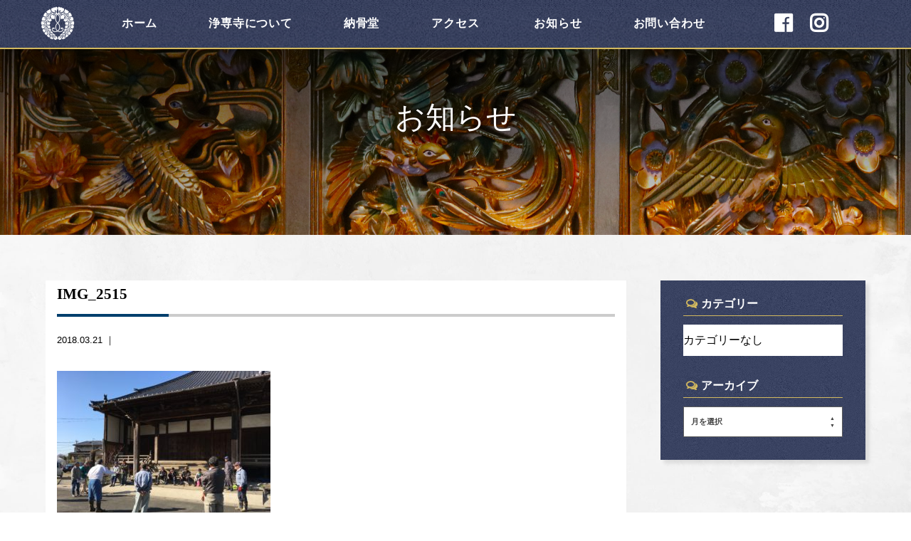

--- FILE ---
content_type: text/css
request_url: http://jyosenji.com/wp-content/themes/gamma/style.css
body_size: 11925
content:
/******************************************************************
Theme Name: CUBE GAMMA THEME
Theme URI: http://cube096.com
Description: CUBEが自信をもってお届けするレスポンシブウェブデザインテーマ
Author: CUBE CO.,LTD.
Author URI: http://cube096.com
Version: beta
Tags: fluid-layout, responsive-layout, accessibility-ready, translation-ready, microformats, rtl-language-support
*/

/*! normalize.css 2012-07-07T09:50 UTC - http://github.com/necolas/normalize.css */
.em,dfn,em{font-style:italic}legend,menu,ol,ul{padding:0}body,dd,dl,figure,form,h1,h2,h3,h4,h5,h6,menu,ol,p,pre,ul{margin:0}.commentlist,.sidebar ol,.sidebar ul,nav ol,nav ul{list-style:none}article,aside,details,figcaption,figure,footer,header,hgroup,nav,section,summary{display:block}audio,canvas,video{display:inline-block}audio:not([controls]){display:none;height:0}[hidden]{display:none}html{font-size:100%;-webkit-text-size-adjust:100%;-ms-text-size-adjust:100%}button,html,input,select,textarea{font-family:sans-serif}a:focus{outline:dotted thin}a:active,a:hover{outline:0}h1{font-size:2em}h2{font-size:1.5em}h3{font-size:1.17em}h4{font-size:1em}h5{font-size:.83em}h6{font-size:.75em}small,sub,sup{font-size:75%}.strong,b,strong{font-weight:700}blockquote{margin:1em 40px}mark{background:#ff0;color:#000}pre{white-space:pre;white-space:pre-wrap;word-wrap:break-word}q{quotes:none}q:after,q:before{content:'';content:none}sub,sup{line-height:0;position:relative;vertical-align:baseline}sup{top:-.5em}sub{bottom:-.25em}svg:not(:root){overflow:hidden}fieldset{border:1px solid silver;margin:0 2px;padding:.35em .625em .75em}legend{border:0;white-space:normal}button,input,select,textarea{font-size:100%;margin:0;vertical-align:baseline}button,input{line-height:normal}button,html input[type=button],input[type=reset],input[type=submit]{-webkit-appearance:button;cursor:pointer}button[disabled],input[disabled]{cursor:default}input[type=checkbox],input[type=radio]{box-sizing:border-box;padding:0}input[type=search]{-webkit-appearance:textfield;-moz-box-sizing:content-box;-webkit-box-sizing:content-box;box-sizing:content-box}input[type=search]::-webkit-search-cancel-button,input[type=search]::-webkit-search-decoration{-webkit-appearance:none}button::-moz-focus-inner,input::-moz-focus-inner{border:0;padding:0}textarea{overflow:auto;vertical-align:top}table{border-collapse:collapse;border-spacing:0}p{-webkit-hyphens:auto;-epub-hyphens:auto;-moz-hyphens:auto;hyphens:auto}.small,small{font-size:75%}ol,ul{list-style-type:none}.clearfix{zoom:1}.clearfix:after,.clearfix:before{content:"";display:table}.clearfix:after{clear:both}*{-webkit-box-sizing:border-box;-moz-box-sizing:border-box;box-sizing:border-box}.image-replacement{text-indent:100%;white-space:nowrap;overflow:hidden}.text-left{text-align:left}.text-center{text-align:center}.text-right{text-align:right}.alert-error,.alert-help,.alert-info,.alert-success{margin:10px;padding:5px 18px;border:1px solid}.alert-help{border-color:#e8dc59;background:#ebe16f}.alert-info{border-color:#bfe4f4;background:#d5edf8}.alert-error{border-color:#f8cdce;background:#fbe3e4}.alert-success{border-color:#deeaae;background:#e6efc2}img{-ms-interpolation-mode:bicubic}a img,img{vertical-align:middle;border:none;background:0 0}

body{
	font-family:"游ゴシック Medium", "Yu Gothic Medium", "游ゴシック", YuGothic, "ヒラギノ角ゴ Pro", "Hiragino Kaku Gothic Pro", "メイリオ", "Meiryo", sans-serif;
	font-size:100%;
	color:#000;
	margin:0;
	padding:0;
	line-height:1.8;
	overflow-x:hidden;
}
body img{
	max-width:100%;
	height:auto;
}

/* 
 Pagination（index.php/archive.php）
----------------------------------------------------------- */  
.pagination, .wp-prev-next{margin:1.1em 0 2.2em;}
.pagination{text-align:center;}
.pagination ul{display:inline-block;white-space:nowrap;padding:0;clear:both;margin:1px;}
.pagination ul li{margin:3px;float:left;display:inline;overflow:hidden;font-size:0.8em;}
.pagination ul li a{text-decoration:none;padding:3px 0;display: block;width:50px;background-color:#FFF;color:#003E6C;border:1px solid #003E6C;transition:all ease 0.5s;-webkit-transition:all ease 0.5s;-moz-transition:all ease 0.5s;}
.pagination ul li a:hover{text-decoration:none;padding:3px 0;display:block;width:50px;background-color:#003E6C;color:#FFF;border:1px solid #003E6C;}
.pagination ul li span{padding: 3px 0;display: block;width:50px;background-color:#003E6C;color:#FFF;border:1px solid #003E6C;}
.pagination ul li span.current{font-weight:bold;}
.wp-prev-next .prev-link{float:left;}
.wp-prev-next .next-link{float:right;}
#allowed_tags{margin: 1.5em 10px 0.7335em 0;}
.nocomments {margin: 0 20px 1.1em;}

/* 
 Pagination（single.php）
----------------------------------------------------------- */  
.nav-below{width:100%;padding:2% 0;}
.nav-below:after{content:"";display:block;height:0;font-size:0;clear:both;visibility:hidden;}
.nav-below a{background-color:#FFF;border:1px solid #003E6C;color:#003E6C;text-decoration:none;padding:0.5%;transition:all ease 0.3s;-webkit-transition:all ease 0.3s;-moz-transition:all ease 0.3s;font-size:0.8em;}
.nav-below img{width:50px;height:50px;}
#prev,#next{width:48%;float:left;margin:0 1%;}
#prev,#next{width:48%;float:left;margin:0 1%;}
#next{text-align:right;}
#prev img{float:left;margin-right:0.5rem;}
#next img{float:right;margin-left:0.5rem;}
#prevAndNextLeft a:before{content:"\f053";margin-right:5px;font-family: FontAwesome;}
#prevAndNextRight a:after{content:"\f054";margin-left:10px;font-family: FontAwesome;}
.nav-below a:hover{background-color:#003E6C;border:1px solid #003E6C;color:#FFF;}
#prevAndNextLeft{width:50%;float:left;}
#prevAndNextRight{width:50%;float:left;}
#prevAndNextLeft{text-align:left;}
#prevAndNextRight{text-align:right;}

/* 
 animation
----------------------------------------------------------- */  
.v-transition{
	transition:all ease 0.5s;
	-webkit-transition:all ease 0.5s;
	-moz-transition:all ease 0.5s;
	transform-origin:center top 0px;
	transform:matrix3d(1,0,0.00,0,0.00,0,1.00,0.008,0,-1,0,0,0,0,0,1);
	-moz-transform:matrix3d(1,0,0.00,0,0.00,0,1.00,0.008,0,-1,0,0,0,0,0,1);
	-webkit-transform:matrix3d(1,0,0.00,0,0.00,0,1.00,0.008,0,-1,0,0,0,0,0,1);
	-o-transform:matrix3d(1,0,0.00,0,0.00,0,1.00,0.008,0,-1,0,0,0,0,0,1);
	-ms-transform:matrix3d(1,0,0.00,0,0.00,0,1.00,0.008,0,-1,0,0,0,0,0,1);
	opacity:0;
}
.on.v-transition{
	transform: matrix3d(1,0,0.00,0,0.00,1,0.00,0,0,0,1,0,0,0,0,1);
	-moz-transform: matrix3d(1,0,0.00,0,0.00,1,0.00,0,0,0,1,0,0,0,0,1);
	-webkit-transform: matrix3d(1,0,0.00,0,0.00,1,0.00,0,0,0,1,0,0,0,0,1);
	-o-transform:matrix3d(1,0,0.00,0,0.00,1,0.00,0,0,0,1,0,0,0,0,1);
	-ms-transform:matrix3d(1,0,0.00,0,0.00,1,0.00,0,0,0,1,0,0,0,0,1);
	opacity:1;
}
.fadein{
	opacity:0;
	transition:all ease 1s;
	-webkit-transition:all ease 1s;
	-moz-transition:all ease 1s;
}
.on.fadein{
	opacity:1;
}
.fadeinzoom{
	opacity:0;
	-webkit-transition: opacity 1s linear , -webkit-transform 0.5s linear 0.1s;
	transition: opacity 1s linear , transform 0.5s linear 0.1s;
	-webkit-transform: scale3d(0.98, 0.98, 0.98);
	transform: scale3d(0.98, 0.98, 0.98);
}
.on.fadeinzoom{
	opacity:1;
	-webkit-transform:scale3d(1, 1, 1);
	transform:scale3d(1, 1, 1);
}
.fadeinleft{
	opacity:0;
	-webkit-transform:translateX(-50px);
	transform:translateX(-50px);
	transition:all ease 0.7s;
	-webkit-transition:all ease 0.7s;
	-moz-transition:all ease 0.7s;
}
.on.fadeinleft{
	opacity:1;
	-webkit-transform:translateX(0);
	transform:translateX(0);
}
.fadeinright{
	opacity:0;
	-webkit-transform:translateX(50px);
	transform:translateX(50px);
	transition:all ease 0.7s;
	-webkit-transition:all ease 0.7s;
	-moz-transition:all ease 0.7s;
}
.on.fadeinright{
	opacity:1;
	-webkit-transform:translateX(0px);
	transform:translateX(0px);
}
.fadeinup{
	opacity:0;
	-webkit-transform:translateY(50px);
	transform:translateY(50px);
	transition:all ease 1s;
	-webkit-transition:all ease 1s;
	-moz-transition:all ease 1s;
}
.on.fadeinup{
	opacity:1;
	-webkit-transform:translateY(0);
	transform:translateY(0);
}
.fadeinspin{
	opacity:0;
	transform: rotateY( 90deg ) ;
	-webkit-transform: rotateY( 90deg ) ;
	transition:all ease 0.7s;
	-webkit-transition:all ease 0.7s;
	-moz-transition:all ease 0.7s;
}
.on.fadeinspin{
	opacity:1;
	transform: rotateY( 0deg ) ;
	-webkit-transform: rotateY( 0deg ) ;
	-webkit-transform:translateX(0);
	transform:translateX(0);
}

/* 
 Head
----------------------------------------------------------- */  
.header {
	width:100%;
}

/* 
 gNavi
----------------------------------------------------------- */ 
.navwrap {
	width:100%;
	background:url("http://jyosenji.com/wp-content/themes/gamma/library/images/hraderbg_fixed.png") repeat;
	background-size:100px;
	box-shadow:0 0 2px rgba(0,0,0,0);
	-webkit-box-shadow:0 0 2px rgba(0,0,0,0);
	-moz-box-shadow:0 0 2px rgba(0,0,0,0);
	border-bottom:2px solid #d3b95f;
	position:fixed;
	top:0;
	left:0;
	z-index:99;
}
.navwrap .navbg,.navwrap.fixed .navbg{
	width:100%;
	position:relative;
	z-index:0;
}
.navwrap .navbg:before{
	content:"";
	position:absolute;
	top:0;
	bottom:0;
	left:0;
	width:0%;
	background:rgba(16,0,97,0.2);
	transition:all ease 0.5s;
	-webkit-transition:all ease 0.5s;
	-moz-transition:all ease 0.5s;
	z-index:1;
}
.navwrap .navbg:after{
	content:"";
	position:absolute;
	top:0;
	bottom:0;
	right:0;
	width:0%;	
	background:rgba(16,0,97,0.2);
	transition:all ease 0.5s;
	-webkit-transition:all ease 0.5s;
	-moz-transition:all ease 0.5s;
	z-index:1;
}
.navwrap.fixed .navbg:after,
.navwrap.fixed .navbg:before{
	width:50%;
}
.navwrap ul {
	width:1200px;
	max-width:100%;
	margin:0 auto;
	z-index:2;
	position:relative;
}
.navwrap ul:after {
	content: "";
	clear: both;
	display: block;
}
.navwrap li {
	float: left;
	position: relative;
	font-family: "ヒラギノ明朝 ProN W3", "Hiragino Mincho ProN", "游明朝", YuMincho, "HG明朝E", "ＭＳ Ｐ明朝", "ＭＳ 明朝";
	letter-spacing:0.05em;
}
.navwrap li:nth-of-type(1){
	width:8%;
}
.navwrap li:nth-of-type(1) img{
	width:50px;
	max-width:100%;
	height:auto;
}
.navwrap li:nth-of-type(2){
	width:10%;
}
.navwrap li:nth-of-type(3){
	width:16%;
}
.navwrap li:nth-of-type(4){
	width:10%;
}
.navwrap li:nth-of-type(5){
	width:12%;
}
.navwrap li:nth-of-type(6){
	width:12%;
}
.navwrap li:nth-of-type(7){
	width:14%;
}
.navwrap li:nth-of-type(8){
	width:50px;
	max-width:7%;
	margin-left:4%;
}
.navwrap li:nth-of-type(9){
	width:50px;
	max-width:7%;
}
.navwrap li a {
	display: block;
	text-align:center;
	color:#FFF;
	padding:1.2rem 1rem;
	font-weight:bold;
}
.navwrap li:nth-of-type(1) a{
	text-align:left;
	display:inline-block;
	padding:0.5rem 1rem;
}
.navwrap li:nth-of-type(8) a,
.navwrap li:nth-of-type(9) a{
	font-size:1.8em;
	padding:0.5rem;
	text-align:right;	
}

.navwrap li ul {
	width:100%;
	position: absolute;
	overflow: hidden;
	visibility: hidden;
	z-index: 8999;
	height:0;
}
.navwrap li:hover ul {
	top: auto;
	overflow: visible;
	visibility: visible;
	height:auto;
}
.navwrap li ul li {
	width:100%!important;
	float:none;
}
.navwrap li ul li a {
	display: block;
}
.navwrap * {
	transition:all ease 0.5s;
	-webkit-transition:all ease 0.5s;
	-moz-transition:all ease 0.5s;
}


/* 
 共通
----------------------------------------------------------- */ 
#content {
	width:100%;
}
#content:after {
  content: "";
  clear: both;
  display: block;
}
#main {
	width:100%;
	padding:0;
}
h1,h2,h3,h4,h5,h6{
	font-family:"ヒラギノ明朝 ProN W3",'HG正楷書体-PRO',"Hiragino Mincho ProN","Noto Sans Japanese";
}
a{
	text-decoration:none;	
}
#g_map{
	width:100%;
	position:relative;
}
#g_map p{
	position:absolute;
	top:5%;
	left:5%;
	background:rgba(255,255,255,1);
	padding:10px;
	color:#000;
	z-index:999;
	border-radius:10px;
	-webkit-border-radius:10px;
	-moz-border-radius:10px;
	box-shadow:0 0 5px rgba(0,0,0,0.3);
	-webkit-box-shadow:0 0 5px rgba(0,0,0,0.3);
	-moz-box-shadow:0 0 5px rgba(0,0,0,0.3);
	border:3px solid #880000;
	color:#880000;
}
/*-- Anchor link（heder追従の時に使用する） --*/
#page_link01,#page_link02,#page_link03,#page_link04,#page_link05,#page_link06,#page_link07{
	margin-top:-90px;
	padding-top:90px;
}
.pc{display:block;}
.sp{display:none;}

/* 
 TOP
----------------------------------------------------------- */ 
#topimg{
	width: 100%;
	position: relative;
	z-index:0
}
#viewer{
	margin: 0 auto;  
	width: 100%;
	overflow: hidden;  
	position: relative;
	z-index:0;
	padding:24.6%;
}
#viewer img {  
	top: 0;  
	left: 0;  
	position: absolute; 
	z-index:1;
	width:100%;
}
#viewer img:nth-of-type(2){
	opacity:0;	
}
.top_txt_ef{
	width:100%;
	font-size:2.3em;
	position:absolute;
	top:31%;
	left:0;
	font-family:"ヒラギノ明朝 ProN W3",'HG正楷書体-PRO',"Hiragino Mincho ProN","Noto Sans Japanese";
	letter-spacing:0.1em;
	color:#FFF;
	text-align:center;
	z-index:1;
	line-height:1.5;
	text-shadow:0 0 10px rgba(62,26,1,0.5),0 0 10px rgba(62,26,1,0.5);
	-webkit-text-shadow:0 0 10px rgba(62,26,1,0.5),0 0 10px rgba(62,26,1,0.5);
	-moz-text-shadow:0 0 10px rgba(62,26,1,0.5),0 0 10px rgba(62,26,1,0.5);
}
.top_txt_ef p:nth-of-type(1){
	animation: animation01 1.3s ease-in 0.2s both;
	margin-bottom:1rem;
}
.top_txt_ef p:nth-of-type(1) img{
	width:180px;
}
.top_txt_ef p:nth-of-type(2){
	animation: animation01 1.3s ease-in 0.6s both;
}
.top_txt_ef p:nth-of-type(3){
	animation: animation01 1.3s ease-in 0.8s both;
}
.top_txt_ef p:nth-of-type(4){
	animation: animation01 1.3s ease-in 1s both;
}
.top_txt_ef p:nth-of-type(4) a{
	display:block;
	width:300px;
	font-size:1.5rem;
	margin:0 auto;
	background:#23B598;
	color:#FFF;
	padding:0.3rem;
	border:1px solid #d3b95f;
	text-align:center;
	margin-top:0.5rem;
}
@keyframes animation01 {
	0% {
	opacity:0;
	transform:translateY(50px)
	}
	100% {
	opacity:1;
	transform:translateX(0)
	}
}
@-webkit-keyframes animation01 {
	0% {
	opacity:0;
	transform:translateY(50px)
	}
	100% {
	opacity:1;
	transform:translateX(0)
	}
}
.topbg {
	background:url("http://jyosenji.com/wp-content/themes/gamma/library/images/topimg.jpeg") repeat;
	background-size:contain;
	position: fixed;
	width: 100%;
	height: 150%;
	top: 0;
	left: 0;
	z-index: -1;
}
.action{
	width:100%;
	height:1px;
}
.top_wrap{
	width:1400px;
	max-width:100%;
	margin:0 auto;
	overflow:hidden;	
}

#top_news {
	width:100%;
	padding:4rem 5% 6rem;
	background-image:url('http://jyosenji.com/wp-content/themes/gamma/library/images/top_area_fibg.jpg');
	background-size:auto;
	background-position:center center;
	background-repeat:no-repeat;
	background-attachment:fixed;
}
#top_news h2{
	font-family:"ヒラギノ明朝 ProN W3",'HG正楷書体-PRO',"Hiragino Mincho ProN","Noto Sans Japanese";
	color:#003E6C;
	text-align:center;
	font-size:2.5rem;
	letter-spacing:0.05em;
	margin-bottom:2rem;
}
#top_news .top_news_box{
	width:100%;
	margin:0 auto;
}
#top_news .top_news_box:after {
  content: "";
  clear: both;
  display: block;
}
#top_news dl{
	width:25%;
	overflow:hidden;
	float:left;
	padding:0.5rem;	
}
#top_news dt{
	width:100%;
	text-align:center;
	position:relative;
	z-index:0;
}
#top_news dd{
	width:90%;
	margin:-3rem auto 1rem;
	background:#FFF;
	position:relative;
	z-index:1;
	padding:0.5rem 1rem;
	font-family: "ヒラギノ明朝 ProN W3", "Hiragino Mincho ProN", "游明朝", YuMincho, "HG明朝E", "ＭＳ Ｐ明朝", "ＭＳ 明朝";
	box-shadow:0 0 30px rgba(0,0,0,0.2);
	-webkit-box-shadow:0 0 30px rgba(0,0,0,0.2);
	-moz-box-shadow:0 0 30px rgba(0,0,0,0.2);
	border:1px solid #CCC;
}
#top_news dd h3{
	font-size:0.9em;
	white-space: nowrap;
	text-overflow: ellipsis;
	overflow: hidden;
	font-family:"Noto Sans Japanese";
}
#top_news dd h3 a{
	color:#000;	
}
#top_news dd span{
	color:#000;
	font-size:0.8em;	
}
#top_news dd p{
	text-align:right;	
}
#top_news dd p a{
	display:inline-block;
	padding:0.1rem 0.5rem;
	color:#FFF;
	background:#d3b95f;
	font-size:0.75em;
}
.slick-dots li button::before {
    font-size: 10px;
    line-height: 20px;
    position: absolute;
    top: 0;
    left: 0;
    width: 20px;
    height: 20px;
    content: '\f111';
    font-family: FontAwesome;
    text-align: center;
    opacity: .25;
    color: #3639a8!important;
}
#top_news .link_box{
	width:100%;
	overflow:hidden;
	position:relative;
	margin-top:2.5rem;
}
#top_news .link_box:before{
	content:"";
	width:700px;
	position:absolute;
	top:50%;
	left:50%;
	margin-left:-350px;
	height:1px;
	background:#CCC;
	z-index:0;
}
#top_news .link_box a{
	width:250px;
	max-width:100%;
	display:block;
	text-align:center;
	border:solid #CCC 1px;
	position:relative;
	z-index:1;
	margin:0 auto;
	padding:0.5rem;
	color:#FFF;
	font-family: "Noto Sans Japanese";
	background:url("http://jyosenji.com/wp-content/themes/gamma/library/images/hraderbg_fixed.png") repeat;
	background-size:100px;
	box-shadow:0 0 2px rgba(0,0,0,0);
	-webkit-box-shadow:0 0 2px rgba(0,0,0,0);
	-moz-box-shadow:0 0 2px rgba(0,0,0,0);
	transition:all ease 0.3s;
	-webkit-transition:all ease 0.3s;
	-moz-transition:all ease 0.3s;
}
#top_news .link_box a:hover{
	opacity:0.8;	
}
#top_news .link_box a i{
	color:#d3b95f;	
}

#top_cages{
	width:100%;
	margin:0 auto;
	background:#FFF;
	padding:4rem 5% 6rem;
	position:relative;
	z-index:1;
}
#top_cages h2{
	font-family:"ヒラギノ明朝 ProN W3",'HG正楷書体-PRO',"Hiragino Mincho ProN","Noto Sans Japanese";
	color:#003E6C;
	text-align:center;
	font-size:2.5rem;
	letter-spacing:0.05em;
}
#top_cages p{
	margin:3rem auto;
	text-align:center;	
}
#top_cages .link_box{
	width:100%;
	overflow:hidden;
	position:relative;
}
#top_cages .link_box:before{
	content:"";
	width:700px;
	position:absolute;
	top:50%;
	left:50%;
	margin-left:-350px;
	height:1px;
	background:#CCC;
	z-index:0;
}
#top_cages .link_box a{
	width:250px;
	max-width:100%;
	display:block;
	text-align:center;
	border:solid #CCC 1px;
	position:relative;
	z-index:1;
	margin:0 auto;
	padding:0.5rem;
	color:#FFF;
	font-family: "Noto Sans Japanese";
	background:url("http://jyosenji.com/wp-content/themes/gamma/library/images/hraderbg_fixed.png") repeat;
	background-size:100px;
	box-shadow:0 0 2px rgba(0,0,0,0);
	-webkit-box-shadow:0 0 2px rgba(0,0,0,0);
	-moz-box-shadow:0 0 2px rgba(0,0,0,0);
	transition:all ease 0.3s;
	-webkit-transition:all ease 0.3s;
	-moz-transition:all ease 0.3s;
}
#top_cages .link_box a:hover{
	opacity:0.8;	
}
#top_cages .link_box a i{
	color:#d3b95f;	
}
#top_about{
	width:100%;
	padding:4rem 5% 5rem;
	background-image:url('http://jyosenji.com/wp-content/themes/gamma/library/images/top_about.jpg');
	background-size:cover;
	background-position:center center;
	background-repeat:no-repeat;
	position:relative;
	z-index:0;
}
#top_about h2{
	font-family:"ヒラギノ明朝 ProN W3",'HG正楷書体-PRO',"Hiragino Mincho ProN","Noto Sans Japanese";
	color:#003E6C;
	text-align:center;
	font-size:2.5rem;
	letter-spacing:0.05em;
	margin-bottom:2rem;
}
.top_about_txt{
	text-align:center;
	margin-bottom:3rem;	
}
.top_about_txt dt{
	font-size:1.3em;
	margin-bottom:0.5rem;	
}
.top_about_box{
	margin:0 auto;
	width:1000px;
	max-width:100%;
}
.top_about_box ul{
	width:100%;
	overflow:hidden;
}
.top_about_box li{
	width:46%;
	margin:2%;
	float:left;	
}

#top_sns{
	width:100%;
	padding:3rem 5%;
	background:#FFF;
	position:relative;
	z-index:1;
}
.snswrap{
	width:1000px;
	max-width:100%;
	margin:0 auto;
	overflow:hidden;	
}
.facebox{
	width:50%;
	padding:0 1rem;
	float:left;	
}
.insbox{
	width:50%;
	padding:0 1rem;
	float:left;	
}

/* 
 sub共通
----------------------------------------------------------- */ 
.midh2{
	font-size:1.3em;
	font-weight:normal;
	text-shadow: 0px 0px 5px rgba(0,0,0,0.3),0px 0px 10px rgba(0,0,0,0.3);
	color:#FFF;
}
.subbg{
	background-image:url('http://jyosenji.com/wp-content/themes/gamma/library/images/subbg.jpg');
	background-size:cover;
	background-position:center center;
	background-repeat:no-repeat;
	background-attachment:fixed;
	position:relative;
}
/* 
 納骨壇
----------------------------------------------------------- */ 
.cagesbg {
	background:url("http://jyosenji.com/wp-content/themes/gamma/library/images/cages_topimg.jpg") repeat;
	background-size:contain;
	position: fixed;
	width: 100%;
	height: 200%;
	top: 0;
	left: 0;
	z-index: -1;
}
#cages_area01{
	width:100%;
	padding:15% 5% 13%;	
	text-align:center;
	font-size:2.6em;
	background: -webkit-gradient(linear, left top, left bottom, color-stop(1.00, rgba(0,0,0,0.1)), color-stop(0.01, rgba(0,0,0,0.6)));
	background: -webkit-linear-gradient(top, rgba(0,0,0,0.6) 1%, rgba(0,0,0,0.1) 100%);
	background: -moz-linear-gradient(top, rgba(0,0,0,0.6) 1%, rgba(0,0,0,0.1) 100%);
	background: -o-linear-gradient(top, rgba(0,0,0,0.6) 1%, rgba(0,0,0,0.1) 100%);
	background: -ms-linear-gradient(top, rgba(0,0,0,0.6) 1%, rgba(0,0,0,0.1) 100%);
	background: linear-gradient(to bottom, rgba(0,0,0,0.6) 1%, rgba(0,0,0,0.1) 100%);
}
#cages_area01 span{
	font-size:0.5em;
	display:block;	
}
#cages_area02{
	width:100%;
	padding:5rem 5%;
	background:#f5f5f5;
	position:relative;
	z-index:1;
	background-image:url('http://jyosenji.com/wp-content/themes/gamma/library/images/body2.jpg');
	background-size:cover;
	background-position:center center;
	background-repeat:repeat;
	background-attachment:fixed;
}
.cages_area02_box{
	width:1200px;
	max-width:90%;
	margin:0 auto;
	background:#FFF;
	padding:5rem 0 0;
	position:relative;

	z-index:1;
	box-shadow:0 0 50px rgba(0,0,0,0.1);
	-webkit-box-shadow:0 0 50px rgba(0,0,0,0.1);
	-moz-box-shadow:0 0 50px rgba(0,0,0,0.1);
	overflow:hidden;
}
.cages_area02_box h3{
	color:#003E6C;
	font-size:2rem;
	letter-spacing:0.05em;
	margin-bottom:2rem;
	text-align:center;
	position:relative;
}
.cages_area02_box h3::after {
    content: "";
    background-image: url('http://jyosenji.com/wp-content/themes/gamma/library/images/logo2.png');
    background-size: 70px;
    background-position: center center;
    background-repeat: no-repeat;
    padding: 35px;
    position: absolute;
    top: 50%;
    left: 50%;
    z-index: -1;
    margin-left: -35px;
    margin-top: -35px;
	opacity:0.8;
}
.cages_area02_box li:nth-of-type(1){
	width:100%;
	padding:0 5% 4rem;

}
.cages_area02_box li:nth-of-type(1) p{
	width:800px;
	max-width:100%;
	margin:0 auto;
	font-size:1.2em;
	line-height:2.5rem;
}
.cages_area02_box li:nth-of-type(2){
	width:100%;
	padding:0 5% 6rem;
}
.hiyo{
	width:800px;
	max-width:100%;
	margin:0 auto;
}
.hiyo h4{
	font-size:1.8em;
	color:#003E6C;
	margin-bottom:1.5rem;
	text-align:center;
	position:relative;
	border-bottom:1px solid #d3b95f;
}

/* 
.hiyo dl:nth-of-type(1){
	width:100%;
	overflow:hidden;
	margin-bottom:2rem;	
}
.hiyo dl:nth-of-type(1) dt{
	text-align:center;
	margin-bottom:1rem;
	width:100%;	
}
.hiyo dl:nth-of-type(1) dd{
	width:46%;
	float:left;
	margin:1% 2%;
	text-align:center;
	padding:0.5rem;
	border:1px solid #000;
}
.hiyo dl:nth-of-type(1) dd:nth-of-type(3){
	width:96%;
	clear:both;
	border:0px solid #000;
	background:#f5f5f5;
	padding:1rem;
}
 */ 

.hiyo dl:nth-of-type(1){
	width:600px;
	max-width:100%;
	margin:0 auto;
	background-image:url('http://jyosenji.com/wp-content/themes/gamma/library/images/footer.jpg');
	background-size:cover;
	background-position:center center;
	background-repeat:no-repeat;
	padding:2rem 2rem 2.5rem;
	text-align:center;
	color:#FFF;
	border:3px solid #d3b95f;
	font-size:1.3rem;
}
.hiyo dl:nth-of-type(1) a{
	color:#FFF;
	display:block;
	border:1px solid #FFF;
	padding:0.5rem 1rem;
	width:360px;
	max-width:100%;
	margin:1rem auto 0;
	font-size:1.7em;
	transition:all ease 0.3s;
	-webkit-transition:all ease 0.3s;
	-moz-transition:all ease 0.3s;
}
.hiyo dl:nth-of-type(1) a:hover{
	background:#FFF;
	color:#003E6C;	
}
.hiyo_img{
	width:350px;
	max-width:100%;
	margin:0 auto 3rem;	
}


/* 
 about
----------------------------------------------------------- */ 

.aboutbg {
	background:url("http://jyosenji.com/wp-content/themes/gamma/library/images/aboutimg.jpg") repeat;
	background-size:contain;
	position: fixed;
	width: 100%;
	height: 200%;
	top: 0;
	left: 0;
	z-index: -1;
}
#about_area01{
	width:100%;
	padding:15% 5% 13%;	
	text-align:center;
	font-size:2.6em;
	background: -webkit-gradient(linear, left top, left bottom, color-stop(1.00, rgba(0,0,0,0.1)), color-stop(0.01, rgba(0,0,0,0.8)));
	background: -webkit-linear-gradient(top, rgba(0,0,0,0.8) 1%, rgba(0,0,0,0.1) 100%);
	background: -moz-linear-gradient(top, rgba(0,0,0,0.8) 1%, rgba(0,0,0,0.1) 100%);
	background: -o-linear-gradient(top, rgba(0,0,0,0.8) 1%, rgba(0,0,0,0.1) 100%);
	background: -ms-linear-gradient(top, rgba(0,0,0,0.8) 1%, rgba(0,0,0,0.1) 100%);
	background: linear-gradient(to bottom, rgba(0,0,0,0.8) 1%, rgba(0,0,0,0.1) 100%);
}
#about_area01 span{
	font-size:0.5em;
	display:block;	
}
.about_wrap{
	width:100%;
	position:relative;
	z-index:1;
	background-image:url('http://jyosenji.com/wp-content/themes/gamma/library/images/body2.jpg');
	background-size:cover;
	background-position:center center;
	background-repeat:repeat;
	background-attachment:fixed;
}
#about_area02{
	width:100%;
	padding:6rem 5% 4rem;
}
.about_area02_box{
	width:1000px;
	max-width:90%;
	margin:0 auto;
	background:#FFF;
	padding:4rem 0 0;
	z-index:1;
	box-shadow:0 0 50px rgba(0,0,0,0.1);
	-webkit-box-shadow:0 0 50px rgba(0,0,0,0.1);
	-moz-box-shadow:0 0 50px rgba(0,0,0,0.1);
	overflow:hidden;
}
.about_area02_box h3{
	color:#003E6C;
	font-size:2rem;
	letter-spacing:0.05em;
	margin-bottom:2rem;
	text-align:center;
	position:relative;
}
.about_area02_box h3::after {
    content: "";
    background-image: url('http://jyosenji.com/wp-content/themes/gamma/library/images/logo2.png');
    background-size: 70px;
    background-position: center center;
    background-repeat: no-repeat;
    padding: 35px;
    position: absolute;
    top: 50%;
    left: 50%;
    z-index: -1;
    margin-left: -35px;
    margin-top: -35px;
	opacity:0.8;
}
.about_area02_box p{
	padding:3rem;	
}
.about_area02_img{
	padding:2rem 3rem 0;
}

#about_area03{
	width:100%;
	padding:2rem 5% 6rem;
}
.about_area03box{
	width:1000px;
	max-width:90%;
	margin:0 auto;
	background:#FFF;
	padding:4rem 5rem 4.5rem;
	box-shadow:0 0 50px rgba(0,0,0,0.1);
	-webkit-box-shadow:0 0 50px rgba(0,0,0,0.1);
	-moz-box-shadow:0 0 50px rgba(0,0,0,0.1);
	overflow:hidden;
}
.about_area03box h3{
	color:#003E6C;
	font-size:2rem;
	letter-spacing:0.05em;
	margin-bottom:2rem;
	text-align:center;
	position:relative;
}
.about_area03box h3::after {
    content: "";
    background-image: url('http://jyosenji.com/wp-content/themes/gamma/library/images/logo2.png');
    background-size: 70px;
    background-position: center center;
    background-repeat: no-repeat;
    padding: 35px;
    position: absolute;
    top: 50%;
    left: 50%;
    z-index: -1;
    margin-left: -35px;
    margin-top: -35px;
	opacity:0.8;
}

.about_area03_img{
	padding:2rem 3rem;	
}

.about_area03box dl{
	width:89%;
	padding:1rem;
	margin:0 auto;
	overflow:hidden;
	line-height:1.4;
}
.about_area03box dl:nth-of-type(even){
	background:rgba(252,248,237,0.5);	
}
.about_area03box dt{
	width:35%;
	float:left;	
}
.about_area03box dd{
	width:65%;
	float:left;
}



/* 
 access
----------------------------------------------------------- */ 
.accessbg {
	background:url("http://jyosenji.com/wp-content/themes/gamma/library/images/access_topimg.jpg") repeat;
	background-size:contain;
	position: fixed;
	width: 100%;
	height: 200%;
	top: 0;
	left: 0;
	z-index: -1;
}
#access_area01{
	width:100%;
	padding:15% 5% 13%;	
	text-align:center;
	font-size:2.6em;
	background: -webkit-gradient(linear, left top, left bottom, color-stop(1.00, rgba(0,0,0,0.1)), color-stop(0.01, rgba(0,0,0,0.8)));
	background: -webkit-linear-gradient(top, rgba(0,0,0,0.8) 1%, rgba(0,0,0,0.1) 100%);
	background: -moz-linear-gradient(top, rgba(0,0,0,0.8) 1%, rgba(0,0,0,0.1) 100%);
	background: -o-linear-gradient(top, rgba(0,0,0,0.8) 1%, rgba(0,0,0,0.1) 100%);
	background: -ms-linear-gradient(top, rgba(0,0,0,0.8) 1%, rgba(0,0,0,0.1) 100%);
	background: linear-gradient(to bottom, rgba(0,0,0,0.8) 1%, rgba(0,0,0,0.1) 100%);
}
#access_area02{
	width:100%;
	padding:4rem 5%;
	background:#f5f5f5;
	position:relative;
	z-index:1;
	background-image:url('http://jyosenji.com/wp-content/themes/gamma/library/images/body2.jpg');
	background-size:cover;
	background-position:center center;
	background-repeat:repeat;
	background-attachment:fixed;
}
.access_area02_box{
	width:1000px;
	max-width:90%;
	margin:0 auto;
	background:#FFF;
	padding:4rem 0 4rem;
	z-index:1;
	box-shadow:0 0 50px rgba(0,0,0,0.1);
	-webkit-box-shadow:0 0 50px rgba(0,0,0,0.1);
	-moz-box-shadow:0 0 50px rgba(0,0,0,0.1);
	overflow:hidden;
}
.access_area02_box h3{
	color:#003E6C;
	font-size:2rem;
	letter-spacing:0.05em;
	margin-bottom:2rem;
	text-align:center;
	position:relative;
}
.access_area02_box p{
	margin:3rem auto 1rem;
	width:100%;
	padding:0 3rem;	
	text-align:center;
}
.access_area02_box h3::after {
    content: "";
    background-image: url('http://jyosenji.com/wp-content/themes/gamma/library/images/logo2.png');
    background-size: 70px;
    background-position: center center;
    background-repeat: no-repeat;
    padding: 35px;
    position: absolute;
    top: 50%;
    left: 50%;
    z-index: -1;
    margin-left: -35px;
    margin-top: -35px;
	opacity:0.8;
}
.access_root{
	width:100%;
	padding:1rem 3rem;	
}
.access_root h4{
	font-size:1.2rem;
	text-align:left;
	background:#23B598;
	color:#FFF;	
	padding:0.2rem 1rem;
}


/* 
 contact
----------------------------------------------------------- */ 
.contbg {
	background:url("http://jyosenji.com/wp-content/themes/gamma/library/images/contact_topimg.jpg") repeat;
	background-size:contain;
	position: fixed;
	width: 100%;
	height: 200%;.
	top: 0;
	left: 0;
	z-index: -1;
}
#cont_area01{
	width:100%;
	padding:15% 5% 13%;	
	text-align:center;
	font-size:2.6em;
	background: -webkit-gradient(linear, left top, left bottom, color-stop(1.00, rgba(0,0,0,0.1)), color-stop(0.01, rgba(0,0,0,0.8)));
	background: -webkit-linear-gradient(top, rgba(0,0,0,0.8) 1%, rgba(0,0,0,0.1) 100%);
	background: -moz-linear-gradient(top, rgba(0,0,0,0.8) 1%, rgba(0,0,0,0.1) 100%);
	background: -o-linear-gradient(top, rgba(0,0,0,0.8) 1%, rgba(0,0,0,0.1) 100%);
	background: -ms-linear-gradient(top, rgba(0,0,0,0.8) 1%, rgba(0,0,0,0.1) 100%);
	background: linear-gradient(to bottom, rgba(0,0,0,0.8) 1%, rgba(0,0,0,0.1) 100%);
}
#cont_area01 span{
	font-size:0.5em;
	display:block;	
}
.cont_wrap{
	width:100%;	
	position:relative;
	z-index:1;
	background-image:url('http://jyosenji.com/wp-content/themes/gamma/library/images/body2.jpg');
	background-size:cover;
	background-position:center center;
	background-repeat:repeat;
	background-attachment:fixed;
}
#cont_area02{
	width:100%;
	padding:6rem 5% 4rem;
}
.cont_area02_box{
	width:1000px;
	max-width:90%;
	margin:0 auto;
	background:#FFF;
	padding:3.5rem 4rem 4rem;
	box-shadow:0 0 50px rgba(0,0,0,0.1);
	-webkit-box-shadow:0 0 50px rgba(0,0,0,0.1);
	-moz-box-shadow:0 0 50px rgba(0,0,0,0.1);
	overflow:hidden;
}
.cont_area02_box h2{
	color:#003E6C;
	font-size:2rem;
	letter-spacing:0.05em;
	margin-bottom:2rem;
	text-align:center;
	position:relative;
}
.cont_area02_box h2::after {
    content: "";
    background-image: url('http://jyosenji.com/wp-content/themes/gamma/library/images/logo2.png');
    background-size: 70px;
    background-position: center center;
    background-repeat: no-repeat;
    padding: 35px;
    position: absolute;
    top: 50%;
    left: 50%;
    z-index: -1;
    margin-left: -35px;
    margin-top: -35px;
	opacity:0.8;
}
.cont_area02_box li{
	text-align:center;
	margin:0.5rem auto;
}
.cont_area02_box li:nth-of-type(1){
	font-size:2em;
	letter-spacing:0.1em;
}
.cont_area02_box li:nth-of-type(2){
	margin-top:2rem;	
}
.cont_area02_box li:nth-of-type(1) i{
	color:#24ac91;
	margin-right:0.5rem;
}
#cont_area03{
	width:100%;
	padding:2rem 5% 6rem;
}
.cont_area03_box{
	width:1000px;
	max-width:90%;
	margin:0 auto;
	background:#FFF;
	padding:4rem 5rem 4.5rem;
	box-shadow:0 0 50px rgba(0,0,0,0.1);
	-webkit-box-shadow:0 0 50px rgba(0,0,0,0.1);
	-moz-box-shadow:0 0 50px rgba(0,0,0,0.1);
	overflow:hidden;
}
.cont_area03_box h2{
	color:#003E6C;
	font-size:2rem;
	letter-spacing:0.05em;
	margin-bottom:2rem;
	text-align:center;
	position:relative;
	z-index:1;
}
.cont_area03_box h2::after {
    content: "";
    background-image: url('http://jyosenji.com/wp-content/themes/gamma/library/images/logo2.png');
    background-size: 70px;
    background-position: center center;
    background-repeat: no-repeat;
    padding: 35px;
    position: absolute;
    top: 50%;
    left: 50%;
    z-index: -1;
    margin-left: -35px;
    margin-top: -35px;
	opacity:0.8;
}

.wpcf7, .mw_wrap {
	width:800px;
	margin:2em auto 0!important;
	max-width:95%;
}
.wpcf7 dl, .mw_wrap dl {
	width:100%;
	margin-bottom:1.5rem;
}
.wpcf7 dt, .mw_wrap dt{
	width:100%;
	font-weight:bold;
}
.wpcf7 dt span, .mw_wrap dt span{
	color:#d60101;
	font-size:0.7em;
	padding-left:1%;
}
.wpcf7 dd, .mw_wrap dd{
	width:100%;
}
.wpcf7 .subbtn, .mw_wrap .subbtn{
	width:300px;
	max-width:80%;
	margin:2em auto 0;
}
.wpcf7-submit, .mw_submit{
	width:100%;
	padding:3%;
	color: #FFF;
	border-style: none;
	background-color:#099;
	border-radius: 5px;
	transition:all ease 0.3s;
}
.wpcf7-submit:hover, .mw_submit:hover{
	background-color:#66cdbb;
}
.wpcf7-text, .mw_txt{
	width: 100%;
	background-color: #FFF;
	max-width: 100%;
	border: 3px solid #D9E2E9;
	padding:1%;
}
.wpcf7-text:focus, .wpcf7-textarea:focus {
	background-color:#fafeff;
}
.wpcf7-textarea, .mw_area{
	width: 100%;
	background-color: #FFF;
	max-width: 100%;
	border: 3px solid #D9E2E9;
	padding:1%;
}

.priva{
	margin-top:2em;
}
.priva p{
	text-align:left;	
}
.priva h3{
	text-align:cetner;	
}
.priva h3 span{
	font-size:0.8em;
	margin-left:1rem;
	display:inline-block;		
}
.priva ul{
	width:100%;
	overflow-y:scroll;	
	height:250px;
	border: 3px solid #D9E2E9;
}
.priva li{
	padding:0 2rem 2rem 2rem;
}
.priva li h4{
	margin:2em auto 0.5em;
	border-bottom:1px solid #000;
	font-size:1.1em;
}
.privabtn{
	text-align:center;
	margin-top:2em;
	font-weight:bold;
}

/* 
 subpage共通
----------------------------------------------------------- */ 
#mainsub {
	width:75%;
	float:left;
	padding:0 3rem 0 0;
}
.sidebar {
	width:25%;
	float:left;
	padding:1rem 2rem 2rem;
	background-image:url('http://jyosenji.com/wp-content/themes/gamma/library/images/footer.jpg');
	background-size:cover;
	background-position:center center;
	background-repeat:no-repeat;
	box-shadow:5px 5px 5px rgba(0,0,0,0.1);
	-webkit-box-shadow:5px 5px 5px rgba(0,0,0,0.1);
}

/* 
 news
----------------------------------------------------------- */

.newsbg {
	background:url("http://jyosenji.com/wp-content/themes/gamma/library/images/news_topimg.jpg") repeat;
	background-size:contain;
	position: fixed;
	width: 100%;
	height: 200%;
	top: 0;
	left: 0;
	z-index: -1;
}
#news_area01{
	width:100%;
	padding:10% 5% 10%;	
	text-align:center;
	font-size:2.6em;
	background: -webkit-gradient(linear, left top, left bottom, color-stop(1.00, rgba(0,0,0,0.1)), color-stop(0.01, rgba(0,0,0,0.8)));
	background: -webkit-linear-gradient(top, rgba(0,0,0,0.8) 1%, rgba(0,0,0,0.1) 100%);
	background: -moz-linear-gradient(top, rgba(0,0,0,0.8) 1%, rgba(0,0,0,0.1) 100%);
	background: -o-linear-gradient(top, rgba(0,0,0,0.8) 1%, rgba(0,0,0,0.1) 100%);
	background: -ms-linear-gradient(top, rgba(0,0,0,0.8) 1%, rgba(0,0,0,0.1) 100%);
	background: linear-gradient(to bottom, rgba(0,0,0,0.8) 1%, rgba(0,0,0,0.1) 100%);
}
#news_area01 span{
	font-size:0.5em;
	display:block;	
}
.news_wrap{
	width:100%;
	background:#FFFF;
	padding:4rem 5%;
	position:relative;
	z-index:1;
	background-image:url('http://jyosenji.com/wp-content/themes/gamma/library/images/body2.jpg');
	background-size:cover;
	background-position:center center;
	background-repeat:repeat;
	background-attachment:fixed;
}
.news_area{
	width:1200px;
	max-width:100%;
	margin:0 auto;	
}


/* 
 news sideber
----------------------------------------------------------- */
.widgettitle {
	margin-bottom: 0.75em;
	padding:1% 0 1% 2%;
	border-bottom:1px solid #d3b95f;
	color:#FFF;
}
.widgettitle:before {
	content:"\f0e6";
	margin-right:5px;
	font-family: FontAwesome;
	color:#d3b95f;
}
.widget ul {
	margin-bottom:1.5em;
	padding:0.5rem 0;
	background:#FFF;
}
.widget ul li a {
	width:100%;
	font-size:0.9em;
	display:inline-block;
	color:#000;
	transition:all ease 0.3s;
	text-decoration:none;
	padding:0.3rem 1rem;
	background-color:#FFF;
}
.widget ul li ul {
	margin-top: 0.75em;
	padding-left: 1em;
}
.screen-reader-text{
	display:none;	
}


/* 
 news (index.php/archive.php)
----------------------------------------------------------- */
.archivetitle{
	font-size:1.7em;
	margin-bottom:0.5em;
	font-family: "ヒラギノ明朝 ProN W3", "Hiragino Mincho ProN", "游明朝", YuMincho, "HG明朝E", "ＭＳ Ｐ明朝", "ＭＳ 明朝";	
	position:relative;
}
.archivetitle:before{
	content:"";
	position:absolute;
	top:0;
	left:0;
	width:60px;
	height:2px;
	background: #23B598;
	box-shadow:1px 1px 1px rgba(0,0,0,0.3);
	-webkit-box-shadow:1px 1px 1px rgba(0,0,0,0.3);
	-moz-box-shadow:1px 1px 1px rgba(0,0,0,0.3);
}
.bcontwrap {
	width:100%;
	margin:0 auto;
	padding:1rem 0;
	position:relative;
	border-bottom:1px solid #D9E2E9;
	
}
.bcontwrap:first-of-type{
	padding:0 0 1rem;	
}
.articlelink {
	display:block;
	text-decoration:none;
	position: absolute;
	top: 0;
	left: 0;
	width: 100%;
	height: 100%;
}
.bcontwrap ul {
	overflow:hidden;
	background:#FFF;
	text-decoration:none;
	transition:all ease 0.3s;
	-webkit-transition:all ease 0.3s;
	-moz-transition:all ease 0.3s;
	padding:1%;
}
.bcontwrap ul:hover {
	background:rgba(255,255,255,0.8);
}
.bcontwrap:nth-of-type(1) li:nth-child(2) {
	width:50%;
	float:left;
	padding:1%;
}
.bcontwrap:nth-of-type(1) li:nth-child(3) {
	width:50%;
	float:left;
	padding:1%;
}
.bcontwrap li:nth-child(2) {
	width:35%;
	float:left;
	padding:1%;
}
.bcontwrap li:nth-child(2) img{
	box-shadow:3px 3px 3px rgba(0,0,0,0.1);
	-webkit-box-shadow:3px 3px 3px rgba(0,0,0,0.1);
}
.bcontwrap li:nth-child(3) {
	width:65%;
	float:left;
	padding:1%;
}
.btitle {
	font-size: 1.3em;
	margin-bottom:1rem;
	color:#000;
	font-weight:bold;
	padding:0 5px;
}
.bcontwrap li dd:nth-of-type(1) {
	margin-bottom:1rem;
	font-size:0.8em;
}
.bcontwrap li dd:nth-of-type(1)  a {
	color:#FFF;
	background: #23B598;
	border-radius:5px;
	-webkit-border-radius:5px;
	padding:0.2rem 0.5rem;
	margin-right:0.5rem;
}
.bcontwrap li dd:nth-of-type(3) {
	font-size:0.9em;
	overflow:hidden;
	text-align:right;
	font-weight:bold;
	padding-top:1.5rem;
	color:#003E6C;
}


/* 
 news (single.php)
----------------------------------------------------------- */
.singlewrap {
	width:100%;
	background:rgba(255,255,255,1);
	padding:0 2% 2%;
}
.tca{
	margin-bottom:2em;	
}
.tca li {
	width:100%;
	margin-bottom:10px;
	font-size:0.8em;
}
.tca a{
	color:#000;	
}
.tca a:after{
	content:",";	
}
.tca a:last-of-type:after{
	content:"";
}
.stitle {
	font-size: 1.3em;
	margin:0 auto 1em;
	padding:0 0 2%;
	position: relative;
	padding-bottom:0.5em;
	border-bottom:4px solid #ccc;
}
.stitle::after {
	position: absolute;
	bottom: -4px;
	left: 0;
	z-index: 2;
	content: '';
	width: 20%;
	height: 4px;
	background-color: #003E6C;
}

.singlewrap h2{
	border-bottom:2px solid #003E6C;
	padding:0 5px;
	font-family: "ヒラギノ明朝 ProN W3", "Hiragino Mincho ProN", "游明朝", YuMincho, "HG明朝E", "ＭＳ Ｐ明朝", "ＭＳ 明朝";
	color:#000;
	margin:1em auto;
	position:relative;
	padding:0 0 0 20px;
}
.singlewrap h2:before{
	content:"";
	position:absolute;
	top:15%;
	left:0;
	bottom:15%;
	width:5px;
	height:70%;
	background:#003E6C;
	border-radius:5px;
	-webkit-border-radius:5px;
	-moz-border-radius:5px;
}
.singlewrap h3{
	font-family: "ヒラギノ明朝 ProN W3", "Hiragino Mincho ProN", "游明朝", YuMincho, "HG明朝E", "ＭＳ Ｐ明朝", "ＭＳ 明朝";
	border-left:5px solid #003E6C;
	padding:0 10px;
	margin:1em auto;
}
.singlewrap h4{
	background:#003E6C;
	color:#FFF;
	padding:2px 10px 0;
	font-family: "ヒラギノ明朝 ProN W3", "Hiragino Mincho ProN", "游明朝", YuMincho, "HG明朝E", "ＭＳ Ｐ明朝", "ＭＳ 明朝";
	margin:1em auto;
}
.singlewrap h5{
	border-bottom:1px dashed #003E6C;
	padding:0;
	font-family: "ヒラギノ明朝 ProN W3", "Hiragino Mincho ProN", "游明朝", YuMincho, "HG明朝E", "ＭＳ Ｐ明朝", "ＭＳ 明朝";
	margin:1em auto;
	font-size:1em;
}
.singlewrap h6{
	font-family: "ヒラギノ明朝 ProN W3", "Hiragino Mincho ProN", "游明朝", YuMincho, "HG明朝E", "ＭＳ Ｐ明朝", "ＭＳ 明朝";
	color:#003E6C;
	margin:1em auto;
	font-size:1em;
}


/* 
 foot
----------------------------------------------------------- */
.footer {
	width:100%;
	background:#0c1c44;
	padding:4rem 5%;
	font-family: "Noto Sans Japanese";
	letter-spacing:0.05rem;
	line-height:2;
	border-top:2px solid #d3b95f;
	background-image:url('http://jyosenji.com/wp-content/themes/gamma/library/images/footer.jpg');
	background-size:cover;
	background-position:center center;
	background-repeat:no-repeat;
}
#f01 {
	width:100%;
	text-align:center;
	color:#FFF;
}
#f01 img{
	width:100px;
	max-width:100%;	
	height:auto;
}
#f01 dt{
	margin-bottom:1rem;	
}
#f01 dt p{
	font-family:"ヒラギノ明朝 ProN W3",'HG正楷書体-PRO',"Hiragino Mincho ProN","Noto Sans Japanese";
	font-size:2em;
	line-height:1.5;
	margin-top:1rem;
}
#f01 dt p span{
	font-size:0.7em;
	display:block;	
}
#f01 dd a{
	color:#FFF;	
}
#f01 dd span{
	display:block;
	margin-bottom:0.5rem;	
}
#cop {
	width:100%;
	padding:0.2rem 0.5rem;
	text-align:center;
	background:#f5f5f5;
	font-size:0.9em;
	font-family: "Noto Sans Japanese";
	letter-spacing:0.05rem;
}

/* 
 smartphone menu btn
----------------------------------------------------------- */
#spnavbtn{
	position:fixed;
	top:4%;
	right:2%;
	z-index:999;
	text-align:center;
	background:rgba(12,28,68,0.8);
	padding:12px 10px 5px 11px;
	border-radius:3px;
	display:block;
	cursor:pointer;
	display:none;
}

.nav-trigger,
.nav-trigger span {
	display: inline-block;
	transition: all .4s;
	box-sizing: border-box;
}
.nav-trigger {
	position: relative;
	width: 30px;
	height: 18px;
}
.nav-trigger span {
	position: absolute;
	left: 0;
	width: 100%;
	height: 2px;
	background-color: #FFF;
	border-radius: 20px;
}
.nav-trigger span:nth-of-type(1) {
	top: 0;
}
.nav-trigger span:nth-of-type(2) {
	top: 8px;
}
.nav-trigger span:nth-of-type(3) {
	bottom: 0;
}

/* 
 smartphone menu btn click
----------------------------------------------------------- */
#spnavbtn .activete{
	font-size:0.9em;
	opacity:0;
}
#spnavbtn .activete:before{
	content:"";	
}

.nav-trigger.active span:nth-of-type(1) {
	-webkit-transform: translateY(8px) rotate(-45deg);
	transform: translateY(8px) rotate(-45deg);
}
.nav-trigger.active span:nth-of-type(2) {
	left: 60%;
	opacity: 0;
	-webkit-animation: active-menu-bar02 .8s forwards;
	animation: active-menu-bar02 .8s forwards;
}
@-webkit-keyframes active-menu-bar02 {
	100% {
		height: 0;
	}
}
@keyframes active-menu-bar02 {
	100% {
		height: 0;
	}
}
.nav-trigger.active span:nth-of-type(3) {
	-webkit-transform: translateY(-8px) rotate(45deg);
	transform: translateY(-8px) rotate(45deg);
}

/* 
 smartphone menu btn click filter
----------------------------------------------------------- */
#container{
	position:relative;
}
.hyde{
	position:absolute;
	top:-2em;
	right:0;
	background:rgba(0,0,0,0);
	z-index:997;
	transition:all ease 0.3s;
	-webkit-transition:all ease 0.3s;
	-moz-transition:all ease 0.3s;
	opacity:0;
}
.hydebg{
	width:100%;
	height:100%;
	position:absolute;
	top:-2em;
	left:0;
	right:0;
	bottom:0;
	background:rgba(255,255,255,0.6);
	z-index:997;
	opacity:1;
}


/* 
 smartphone menu btn click area
----------------------------------------------------------- */
#spnav{
	position:relative;
	z-index:998;
}
#spnav .trigger{
	width:300px;
	height:100%;
	transition:all ease 0.4s;
	-webkit-transition:all ease 0.4s;
	-moz-transition:all ease 0.4s;
	position:fixed;
	top:0;
	left:-300px;
	color:rgba(150,150,150,1);
	overflow-y:scroll;
	background:url("http://jyosenji.com/wp-content/themes/gamma/library/images/hraderbg_fixed.png") repeat;
	background-size:100px;
	opacity:0;
}
#spnav .open{
	width:300px;
	max-width:80%;
	background:url("http://jyosenji.com/wp-content/themes/gamma/library/images/hraderbg_fixed.png") repeat;
	background-size:100px;
	height:100%;
	position:fixed;
	top:0;
	left:0;
	color:rgba(150,150,150,1);
	overflow-y:scroll;
	opacity:1;
}
#spnav h1{
	width:100%;
	padding:10px 4rem;
	text-align:center;
}
#spnav h1 p{
	font-size:0.65em;
	display:block;
	color:#FFF;
	font-family:"ヒラギノ明朝 ProN W3",'HG正楷書体-PRO',"Hiragino Mincho ProN","Noto Sans Japanese";
	font-weight:normal;
	line-height:1.5;
	margin-top:0.5rem;
}
#spnav h1 p span{
	font-size:0.7em;
	display:block;	
}
#spnav h1 img{
	width:80px;	
}
#spnav ul li{
	border-top:1px solid rgba(255,255,255,0.2);	
	line-height:3em;
	text-align:center;
	background:rgba(255,255,255,0.9);
	font-family: "ヒラギノ明朝 ProN W3", "Hiragino Mincho ProN", "游明朝", YuMincho, "HG明朝E", "ＭＳ Ｐ明朝", "ＭＳ 明朝";
	font-weight:bold;
	transition:all ease 0.3s;
	-webkit-transition:all ease 0.3s;
	-moz-transition:all ease 0.3s;
}
#spnav ul li:hover{
	background:rgba(255,255,255,1);
	color:rgba(150,150,150,1);
}
#spnav ul li:last-child{
	border-bottom:1px solid rgba(255,255,255,0.2);	
}
#spnav ul li a{
	display:block;
	color:#000;
	text-decoration:none;
	padding:0 10px;
	transition:all ease 0.3s;
	-webkit-transition:all ease 0.3s;
	-moz-transition:all ease 0.3s;
	font-size:0.9em;
	height:48px;
}
#spnav ul li a:hover{
	color:#d3b95f;
}
.nav_sns{
	width:60%;
	overflow:hidden;
	margin:0.5rem auto 0;	
}
.nav_sns a{
	display:block;
	width:50%;
	padding:0 1rem;
	font-size:3.5em;
	float:left;
	color:#FFF;
	text-align:center;
	transition:all ease 0.3s;
	-webkit-transition:all ease 0.3s;
	-moz-transition:all ease 0.3s;
}
.nav_sns a:hover{
	color:#d3b95f;
}


@media screen and (max-width: 1400px) {
/* 
 納骨壇
----------------------------------------------------------- */
#cages_area01,
#about_area01,
#member_area01,
#cont_area01,
#news_area01{
	font-size: 2em;
}
.cages_area02_box {
    width: 90%;
    max-width: 100%;
    margin: 0 auto;
    background: #FFF;
    padding: 3rem 4rem;
}
}
@media screen and (max-width: 1200px) {

/* 
 contact
----------------------------------------------------------- */ 

}
@media screen and (max-width: 1024px) {
.pc {
	display:block;
}
.sp {
	display:none;
}
/* 
 top
----------------------------------------------------------- */
.top_txt_ef p:nth-of-type(1) img {
    width: 130px;
}
.top_txt_ef p{
	font-size:0.9em;
}

/* 
 納骨壇
----------------------------------------------------------- */
.cages_area02_box li:nth-of-type(1) {
    padding: 0 0 4rem;
}
.cages_area02_box li:nth-of-type(1) p {
    font-size: 1em;
    line-height: 2rem;
}
.cages_area02_box li:nth-of-type(2) {
    padding: 0 0 6rem;
}
/* 
 浄専寺について
----------------------------------------------------------- */
.about_area03box {
    padding: 4rem 0 4.5rem;
}
/* 
 news
----------------------------------------------------------- */ 
.sidebar {
    width: 30%;
    float: left;
    padding: 1rem;
}
#mainsub {
    width: 70%;
    float: left;
    padding: 0 3rem 0 0;
}
.bcontwrap:nth-of-type(1) li:nth-child(2) {
    width: 35%;
}
.bcontwrap:nth-of-type(1) li:nth-child(3) {
    width: 65%;
}
}
@media screen and (max-width:800px) {
.header {
    display: none;
}
/* 
 smartphone menu btn
----------------------------------------------------------- */
#spnavbtn{
	top:2%;
	right:1%;
	padding:10px 10px 5px 11px;
	display:block;
}
.nav-trigger {
	width: 30px;
}
/* 
 top
----------------------------------------------------------- */
.top_txt_ef {
    font-size: 1.2em;
	top: 20%;
}
#top_cages {
    padding: 2rem 5% 4rem;
}
#top_cages p {
    margin: 1rem auto 2rem;
}
#top_about {
    padding: 2rem 5% 3rem;
}
#top_about h2 {
    margin-bottom: 1rem;
}
.top_about_txt {
    margin-bottom: 1rem;
}
.top_about_box dl {
    width: 44%;
    margin: 3%;
	box-shadow: 0 0 10px rgba(0,0,0,0.2);
	-webkit-box-shadow: 0 0 10px rgba(0,0,0,0.2);
	-moz-box-shadow: 0 0 10px rgba(0,0,0,0.2);
}
/* 
 納骨壇
----------------------------------------------------------- */
.cages_area02_box {
    padding: 2rem;
}
.cages_area02_box li:nth-of-type(1) {
    padding: 0 0 2rem;
}
.cages_area02_box h3 {
    color: #003E6C;
    font-size: 1.3rem;
	margin-bottom:1.5rem;
}
.cages_area02_box h3::after {
    background-size: 50px;
    padding: 25px;
    margin-left: -25px;
    margin-top: -25px;
}
.cages_area02_box li:nth-of-type(1) p {
    font-size: 0.9em;
    line-height: 2rem;
}
.hiyo h4{
	font-size: 1.3em;
}
.hiyo dl:nth-of-type(1){
	font-size:0.9em;	
}
.hiyo dl:nth-of-type(2){
	font-size: 1.2rem;
}
.cages_area02_box li:nth-of-type(2) {
    padding: 0 0 3rem;
}

/* 
 浄専寺について
----------------------------------------------------------- */
.about_area02_img {
    padding: 1rem 3rem 0;
}
.about_area02_box p {
    padding: 2rem 3rem;
	line-height:1.5;
}
.about_area02_box h3,.about_area03box h3{
    color: #003E6C;
    font-size: 1.3rem;
	margin-bottom:1.5rem;
}
.about_area02_box h3::after,.about_area03box h3::after{
    background-size: 50px;
    padding: 25px;
    margin-left: -25px;
    margin-top: -25px;
}
.about_area03_img {
    padding: 1rem 3rem;
}
/* 
 アクセス
----------------------------------------------------------- */ 
.access_area02_box h3{
    color: #003E6C;
    font-size: 1.3rem;
	margin-bottom:1.5rem;
}
.access_area02_box h3::after{
    background-size: 50px;
    padding: 25px;
    margin-left: -25px;
    margin-top: -25px;
}
/* 
 お問い合わせ
----------------------------------------------------------- */ 
.cont_area02_box h2 h3,.cont_area03_box h2 h3{
    color: #003E6C;
    font-size: 1.3rem;
	margin-bottom:2rem;
}
.cont_area02_box h2 h3::after,.cont_area03_box h2 h3::after{
    background-size: 50px;
    padding: 25px;
    margin-left: -25px;
    margin-top: -25px;
}
/* 
 news
----------------------------------------------------------- */ 
#mainsub {
	width:100%;
	float:none;
	margin:0 auto;
	padding:0;
}
.sidebar {
	width:100%;
	float:none;
	padding:2rem;
	margin:2em auto;
}

}
@media screen and (max-width:640px) {
.pc{display:none;}
.sp{display:block;}
.flex-prev{display:none!important;}
.flex-next{display:none!important;}


/* 
 共通部分
----------------------------------------------------------- */
#content{
	font-size:0.9em;	
}


/* 
 TOP
----------------------------------------------------------- */
.top_txt_ef {
    font-size: 1.2em;
    top: 7%;
}
.top_txt_ef p:nth-of-type(1) {
    width: 50px;
    margin: 0 auto 0.5rem;
}
.top_txt_ef p:nth-of-type(4) a {
    display: block;
    width: 200px;
    font-size: 1rem;
}
#top_news {
    width: 100%;
	padding:2rem 5% 3rem;
}
#top_news h2 {
    font-size: 1.5rem;
    margin-bottom: 1rem;
}
#top_news .link_box {
    margin-top: 1rem;
}
#top_cages {
    max-width: 100%;
	padding: 2rem 5% 3rem;
}
#top_cages h2 {
    font-size: 1.5rem;
}
#top_cages p {
    margin: 1rem auto 1.5rem;
	text-align:left;
}
#top_cages p br{
	display:none;	
}
#top_about {
    width: 100%;
    padding: 2rem 5% 1.5rem;
}
#top_about h2 {
    font-size: 1.5rem;
    margin-bottom: 1rem;
}
.top_about_txt {
    margin-bottom: 1rem;
}
.top_about_txt p{
	text-align:left;	
}
.top_about_txt p br{
	display:none;
}
.top_about_box li {
    width: 100%;
    margin: 0 auto 1.5rem;
    float: none;
}
.facebox {
    width: 100%;
    padding: 0 0 1.5rem;
    float: none;
}
.insbox {
    width: 100%;
    padding: 0;
    float: none;
}
.footer {
    padding: 2rem 5% 1rem;
}

/* 
 納骨壇
----------------------------------------------------------- */
#cages_area01,
#about_area01,
#access_area01,
#cont_area01,
#news_area01 {
    font-size: 1em;
}
#cages_area02 {
    padding: 0;
}
.cages_area02_box {
    padding:2rem 1rem;
	position:relative;
	top:0;
	left:0;
	right:0;
	width: 100%;
}
.cages_area02_box h3 {
    font-size: 1.1rem;
	margin-bottom:1rem;
}
.cages_area02_box li:nth-of-type(1) p{
    line-height: 1.6rem;
}
.cages_area02_box li:nth-of-type(1) p br{
	display:none;	
}
.hiyo dl:nth-of-type(1) dd:nth-of-type(3){
    text-align: left;
}
.hiyo dl:nth-of-type(2){
    font-size: 1rem;
    padding: 1.5rem 1.5rem 2rem;
}
.cages_area02_box li:nth-of-type(2){
    padding: 0 0 2rem;
}
.hiyo_img{
	margin:0 auto 2rem;	
}

/* 
 浄専寺について
----------------------------------------------------------- */
.about_area02_box {
    max-width: 100%;
    padding: 3rem 0 0;
    box-shadow: 0 0 50px rgba(0,0,0,0);
    -webkit-box-shadow: 0 0 50px rgba(0,0,0,0);
    -moz-box-shadow: 0 0 50px rgba(0,0,0,0);
}
#about_area02 {
    padding: 0 0 3rem;
}
#about_area03 {
    width: 100%;
    padding: 0;
}
.about_area03box {
    max-width: 100%;
    padding:3rem 1rem 1.5rem;
    box-shadow: 0 0 50px rgba(0,0,0,0);
    -webkit-box-shadow: 0 0 50px rgba(0,0,0,0);
    -moz-box-shadow: 0 0 50px rgba(0,0,0,0);
}
.about_area03box p:nth-of-type(1) {
    margin-bottom: 2rem;
}
.about_area02_img {
    padding: 0 1rem;
}
.about_area02_box p {
    padding: 1rem 1.5rem;
    line-height: 1.5;
}
.about_area03_img {
    padding: 0 0 1rem;
}
.about_area03box dl {
    width: 100%;
}
/* 
 アクセス
----------------------------------------------------------- */ 
#access_area02 {
    padding: 0;
}
.access_area02_box {
    max-width: 100%;
	padding: 3rem 1rem;
}
.access_area02_box p {
    margin: 1rem auto;
    width: 100%;
    padding: 0 3.5rem;
}
.access_root {
    width: 100%;
    padding: 1rem 0;
}
.access_root h4 {
    font-size: 1rem;
}

/* 
 お問い合わせ
----------------------------------------------------------- */
#cont_area02 {
    padding: 0;
}
.cont_area02_box {
    padding: 3rem 1rem;
    position: relative;
    top: 0;
    left: 0;
    right: 0;
    margin-left: 0;
    max-width: 100%;
}
.cont_area02_box h2 {
    font-size: 1.5em;
    margin-bottom: 1rem;
}
.cont_area02_box li:nth-of-type(2) {
    margin-top: 1rem;
}
#cont_area03 {
    padding: 2rem 0;
}
.cont_area03_box {
    max-width: 100%;
    padding: 3rem 1rem 0.5rem;
}
.cont_area03_box h2 {
    font-size: 1.5em;
    margin-bottom: 1rem;
}
.wpcf7 dl, .mw_wrap dl {
	width:100%;
	display:block;
	border-top:0px dashed #CCC;
	margin-bottom:1em;
}
.wpcf7 dt span, .mw_wrap dt span{
	color:#d60101;
	font-size:0.7em;
	padding-left:1%;
}
.mwform-tel-field input[type="text"], .mwform-zip-field input[type="text"] {
    display: inline-block;
    width: 26%;
}

.priva ul{
	font-size:0.9em;	
}

/* 
 blog
----------------------------------------------------------- */
.news_wrap {
    padding: 2rem 5%;
}
.bcontwrap:nth-of-type(1) li:nth-child(2),
.bcontwrap li:nth-child(2){
    width: 100%;
	margin-bottom:1rem;
	float:none;
}
.bcontwrap:nth-of-type(1) li:nth-child(3),
.bcontwrap li:nth-child(3){
    width: 100%;
	float:none;
}
.btitle {
    font-size: 1.3em;
    margin-bottom: 1rem;
    line-height: 1.4;
}
.singlewrap {
	width:100%;
}
.tca li {
    width: 100%;
    margin-bottom: 10px;
    font-size: 0.9em;
}
.stitle {
	font-size: 1.3em;
	margin:0 auto 1rem;
	padding:2% 0;
	line-height:1.4;
}
.stitle::after {
    width: 30%;
}
.singlewrap h2{
	font-size:1.2em;
	padding: 0 0 0 15px;
}
.singlewrap h3{
	font-size:1.1em;
}


/* 
 foot
----------------------------------------------------------- */
.footer {
    font-size: 0.9em;
}
#prev,
#next{
	width:100%;
	margin:0 0 0.4rem;
}
#next{
	float:right;	
}

}


--- FILE ---
content_type: text/css
request_url: http://jyosenji.com/wp-content/themes/gamma/library/css/slick-theme.css
body_size: 932
content:
@charset 'UTF-8';
.slick-dots, .slick-next, .slick-prev {
	position:absolute;
	display:block;
	padding:0
}
.slick-dots li button:before, .slick-next:before, .slick-prev:before {
	font-family:slick;
	-webkit-font-smoothing:antialiased;
	-moz-osx-font-smoothing:grayscale
}
.slick-loading .slick-list {
	background:url(./ajax-loader.gif) center center no-repeat #fff
}
@font-face {
	font-family:slick;
	font-weight:400;
	font-style:normal;
	src:url(./fonts/slick.eot);
	src:url(./fonts/slick.eot?#iefix) format('embedded-opentype'), url(./fonts/slick.woff) format('woff'), url(./fonts/slick.ttf) format('truetype'), url(./fonts/slick.svg#slick) format('svg')
}
.slick-next, .slick-prev {
	font-size:0;
	line-height:0;
	top:50%;
	width:35px;
	height:35px;
	margin-top:-15px;
	-webkit-transform:translate(0, -50%);
	-ms-transform:translate(0, -50%);
	transform:translate(0, -50%);
	cursor:pointer;
	color:transparent;
	border:none;
	outline:0;
	background:0 0;
	z-index:80;
}
.slick-next:focus, .slick-next:hover, .slick-prev:focus, .slick-prev:hover {
	color:transparent;
	outline:0;
	background:0 0
}
.slick-next:focus:before, .slick-next:hover:before, .slick-prev:focus:before, .slick-prev:hover:before {
	opacity:1
}
.slick-next.slick-disabled:before, .slick-prev.slick-disabled:before {
	opacity:.25
}
.slick-next:before, .slick-prev:before {
	font-size:35px;
	line-height:1;
	opacity:.75;
	color:#000
}
.slick-prev {
	left:-55px
}
[dir=rtl] .slick-prev {
	right:-50px;
	left:auto
}
.slick-prev:before {
	content:'\f137';
	font-family: FontAwesome;
}
.slick-next:before, [dir=rtl] .slick-prev:before {
	content:'\f138';
	font-family: FontAwesome;
}
.slick-next {
	right:-55px
}
[dir=rtl] .slick-next {
	right:auto;
	left:-55px
}
[dir=rtl] .slick-next:before {
	content:'\f137';
	font-family: FontAwesome;
}
.slick-slider {
	margin-bottom:30px
}
.slick-dots {
	bottom:-45px;
	width:100%;
	list-style:none;
	text-align:center
}
.slick-dots li {
	position:relative;
	display:inline-block;
	width:20px;
	height:20px;
	margin:0 5px;
	padding:0;
	cursor:pointer;
}
.slick-dots li button {
	font-size:0;
	line-height:0;
	display:block;
	width:20px;
	height:20px;
	padding:5px;
	cursor:pointer;
	color:transparent;
	border:0;
	outline:0;
	background:0 0
}
.slick-dots li button:focus, .slick-dots li button:hover {
	outline:0
}
.slick-dots li button:focus:before, .slick-dots li button:hover:before {
	opacity:1
}
.slick-dots li button:before {
	font-size:10px;
	line-height:20px;
	position:absolute;
	top:0;
	left:0;
	width:20px;
	height:20px;
	content:'\f111';
	font-family: FontAwesome;
	text-align:center;
	opacity:.25;
	color:#000
}
.slick-dots li.slick-active button:before {
	opacity:.75;
	color:#000
}
